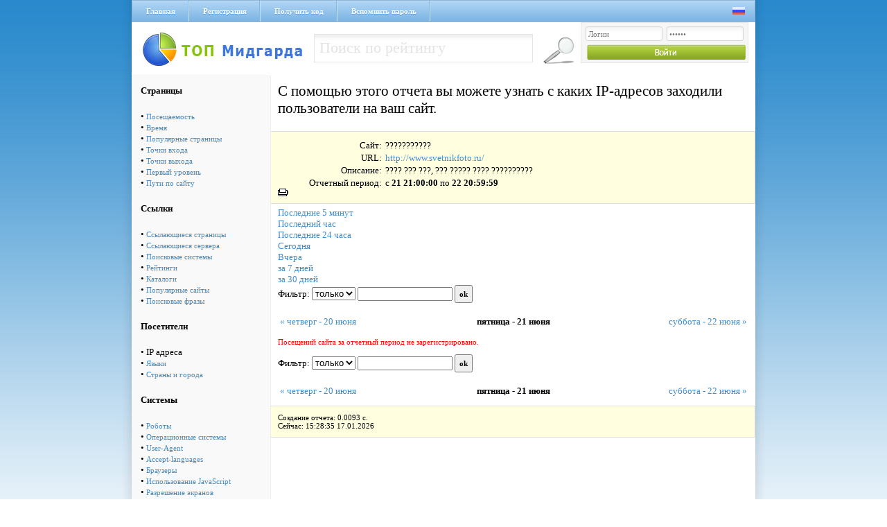

--- FILE ---
content_type: text/html; charset=cp1251
request_url: https://via-midgard.com/top/stat.php?id=345&page=ip&nowt=1719089999&lastt=1719003600
body_size: 3346
content:
<!DOCTYPE html PUBLIC "-//W3C//DTD XHTML 1.0 Transitional//EN" "http://www.w3.org/TR/xhtml1/DTD/xhtml1-transitional.dtd">
<html xmlns="http://www.w3.org/1999/xhtml" xml:lang="ru" lang="ru">
<head>
<title>Рейтинг Полезных Сайтов -> ??????????? </title>
<meta name="description" content="???? ??? ???, ??? ????? ???? ??????????">
<meta name="keywords" content="???? ??? ???, ??? ????? ???? ??????????">
<meta name="language" content="RU">
<meta name="author" content="programming:blackdog">
<meta name="revisit-after" content="1 days">
<meta name="document-type" content="Public">
<meta name="document-state" content="Dynamic">
<meta http-equiv="Content-Type" content="text/html; charset=windows-1251">
<link media="screen" href="/top/css/main.css" type="text/css" rel="stylesheet" />
<script type="text/javascript" src="css/sorttable.js"></script>
</head>
<body>
<div class="main">
 <div class="headmenu">
  <div class="hrefmnu">
   <a href="https://via-midgard.com/top/">Главная</a>
   <a href="reg.php">Регистрация</a>
   <a href="code.php" >Получить код</a>
   <a href="pass.php">Вспомнить пароль</a>
  </div>
  <div class="langic">
   <a href="setlang.php?lang=ru"><img src="/top/img/ru.png" alt="" /></a>&nbsp;&nbsp;
   <!--Украинский язык<a href="setlang.php?lang=ua"><img src="/top/img/ua.png" alt="" /></a>-->
  </div>
 </div>
 <a href="/" class="logo"></a>
 <div class="seblock fl_l">
 <form name="form1" method="post" action="se.php">
  <input name="searchthis" type="text" value="Поиск по рейтингу" onblur="if(this.value=='') this.value='Поиск по рейтингу';" onfocus="if(this.value=='Поиск по рейтингу') this.value='';" class="seinp fl_l"> 
  <input class="gose fl_l" type="image" src="/top/img/gose.png" title="Найти" />
 </form>
</div>
 <div class="logbg fl_r">
<form name="top_auth" method="POST" action="">
<input type="text" name="login" value="Логин" value="Логин" onblur="if(this.value=='') this.value='Логин';" onfocus="if(this.value=='Логин') this.value='';" class="lginp" />
<input type="password" name="pass" maxlength="12" value="Пароль" value="Пароль" onblur="if(this.value=='') this.value='Пароль';" onfocus="if(this.value=='Пароль') this.value='';" class="lginp" />
<input class="login" type="image" src="/top/img/login.png" title="Войти" />
</form>    
</div> <div class="clear"></div><div class="leftttem"><table cellspacing=5 cellPadding=8  border=0 class="rating_table_top" >
        <tbody>
         
        <tr>
          <td>
          <b>Страницы</b></td>                   
        </tr>
        <tr>
          <td> &#149; <a href='stat.php?id=345&page=pos&nowt=1719089999&lastt=1719003600'>Посещаемость</a><br>&#149; <a href='stat.php?id=345&page=time&nowt=1719089999&lastt=1719003600'>Время</a><br>&#149; <a href='stat.php?id=345&page=pages&nowt=1719089999&lastt=1719003600'>Популярные страницы</a><br>&#149; <a href='stat.php?id=345&page=input&nowt=1719089999&lastt=1719003600'>Точки входа</a><br>&#149; <a href='stat.php?id=345&page=output&nowt=1719089999&lastt=1719003600'>Точки выхода</a><br>&#149; <a href='stat.php?id=345&page=first&nowt=1719089999&lastt=1719003600'>Первый уровень</a><br>&#149; <a href='stat.php?id=345&page=path&nowt=1719089999&lastt=1719003600'>Пути по сайту</a><br></td></tr>
        <tr>
          <td>
          <b>Ссылки</b></td>                   
        </tr>
        <tr>
          <td> &#149; <a href='stat.php?id=345&page=ref&nowt=1719089999&lastt=1719003600'>Ссылающиеся страницы</a><br>&#149; <a href='stat.php?id=345&page=serv&nowt=1719089999&lastt=1719003600'>Ссылающиеся сервера</a><br>&#149; <a href='stat.php?id=345&page=searchs&nowt=1719089999&lastt=1719003600'>Поисковые системы</a><br>&#149; <a href='stat.php?id=345&page=ratings&nowt=1719089999&lastt=1719003600'>Рейтинги</a><br>&#149; <a href='stat.php?id=345&page=catalogs&nowt=1719089999&lastt=1719003600'>Каталоги</a><br>&#149; <a href='stat.php?id=345&page=popular&nowt=1719089999&lastt=1719003600'>Популярные сайты</a><br>&#149; <a href='stat.php?id=345&page=search_links&nowt=1719089999&lastt=1719003600'>Поисковые фразы</a><br></td></tr>
        <tr>
          <td>
          <b>Посетители</b></td>                   
        </tr>
        <tr>
          <td> &#149; IP адреса<br>&#149; <a href='stat.php?id=345&page=lang&nowt=1719089999&lastt=1719003600'>Языки</a><br>&#149; <a href='stat.php?id=345&page=countries&nowt=1719089999&lastt=1719003600'>Страны и города</a><br></td></tr>
        <tr>
          <td>
          <b>Системы</b></td>                   
        </tr>
        <tr>
          <td> &#149; <a href='stat.php?id=345&page=robot&nowt=1719089999&lastt=1719003600'>Роботы</a><br>&#149; <a href='stat.php?id=345&page=os&nowt=1719089999&lastt=1719003600'>Операционные системы</a><br>&#149; <a href='stat.php?id=345&page=system&nowt=1719089999&lastt=1719003600'>User-Agent</a><br>&#149; <a href='stat.php?id=345&page=lang1&nowt=1719089999&lastt=1719003600'>Accept-languages</a><br>&#149; <a href='stat.php?id=345&page=brow&nowt=1719089999&lastt=1719003600'>Браузеры</a><br>&#149; <a href='stat.php?id=345&page=java&nowt=1719089999&lastt=1719003600'>Использование JavaScript</a><br>&#149; <a href='stat.php?id=345&page=raz&nowt=1719089999&lastt=1719003600'>Разрешение экранов</a><br>&#149; <a href='stat.php?id=345&page=cvet&nowt=1719089999&lastt=1719003600'>Цвет</a><br>&#149; <a href='stat.php?id=345&page=cook&nowt=1719089999&lastt=1719003600'>Использование Cookies</a><br></td></tr>
        <tr>
          <td>
          <b>Разное</b></td>                   
        </tr>
        <tr>
          <td> &#149; <a href='stat.php?id=345&page=now&nowt=1719089999&lastt=1719003600'>Сейчас на сайте</a><br>&#149; <a href='stat.php?id=345&page=log&nowt=1719089999&lastt=1719003600'>Лог посещений</a><br></td></tr>
        <tr>
          <td>
<br><br>
<b>По календарю</b>
<form action="" method="post">
<table cellspacing=2 cellpadding=0 border=0>
<tr><td colspan=2>Конечная дата:</td></tr>
<tr><td>
<input type=text value='2024-06-21 21:00' 
name=lasttm class=input_text_cal id=nowt></td>
<td> <a href='javascript:cal("nowt");'>
  <img src='img/calendar.png' alt='Выбрать дату' width=15 height=15 border=0>
</a></td></tr>
<tr><td colspan=2>Начальная дата:</td></tr>
<tr><td>
<input type=text value='2024-06-22 20:59' 
name=nowtm class=input_text_cal id=lastt></td>
<td> <a href='javascript:cal("lastt");'>
<img src='img/calendar.png' alt='Выбрать дату' width=15 height=15 border=0></a>
</td></tr>
<tr><td align=center colspan=2><br>
<input type=submit value=Показать class="cssbutton"></td></tr>
</table>
</form><br><br>

</center>
</td></tr>
</table>

</div><div class="h1">С помощью этого отчета вы можете узнать с каких IP-адресов заходили пользователи на ваш сайт.</div>
<div style="font-size:13px;">
<div class="qt2" style="margin-bottom:5px">
<!--IP адреса-->
<div class="pftxt">Сайт:</div> <div class="ptx2">???????????</div>
<div class="pftxt">URL:</div> <div class="ptx2"><a href=out.php?id=345 target=_blank>http://www.svetnikfoto.ru/</a></div>
<div class="pftxt">Описание:</div> <div class="ptx2">???? ??? ???, ??? ????? ???? ??????????</div>
<div class="pftxt">Отчетный период:</div> <div class="ptx2">c <b>21  21:00:00</b> по <b>22  20:59:59</b></div>
<A class=2 href="javascript:printpage();"><img src=img/print.gif border=0 alt="Распечатать страницу"></a>
</div>
<a class=nav href='stat.php?lastt=1768663415&amp;nowt=1768663715&id=345&page=ip&method=0&filter='>Последние 5 минут</a><br>
<a class=nav href='stat.php?lastt=1768660115&amp;nowt=1768663715&id=345&page=ip&method=0&filter='>Последний час</a><br>
<a class=nav href='stat.php?lastt=1768577315&amp;nowt=1768663715&id=345&page=ip&method=0&filter='>Последние 24 часа</a><br>
<a class=nav href='stat.php?lastt=1768608000&amp;nowt=1768694399&id=345&page=ip&method=0&filter='>Сегодня</a><br>
<a class=nav href='stat.php?lastt=1768521600&amp;nowt=1768607999&id=345&page=ip&method=0&filter='>Вчера</a><br>
<a class=nav href='stat.php?lastt=1768003200&amp;nowt=1768694399&id=345&page=ip&method=0&filter='>за 7 дней</a><br>
<a class=nav href='stat.php?lastt=1766016000&amp;nowt=1768694399&id=345&page=ip&method=0&filter='>за 30 дней</a><br>

</div><div style="font-size:13px;flaot:left;margin-left:210px">
<form name="filter" method="get" action="">
Фильтр: 
<select name="method" class="input1">
<option value="0"  selected >только</option>
<option value="1" >кроме</option>
</select>
<input type=text name="filter" value="" class="input1">
<input type="hidden" name="page" value="ip">
<input type="hidden" name="nowt" value="1719089999">
<input type="hidden" name="lastt" value="1719003600">
<input type="hidden" name="id" value="345">
<input type=submit name="submit" value="ok" class="input1"> 
</form><br>
<table width=680><tr><td width=33% align=left><a href=?id=345&page=ip&nowt=1719003600&lastt=1718917200>&laquo; четверг - 20 июня</a></td><td width=33% align=center><b>пятница - 21 июня</b></a></td><td width=33% align=right><a href=?id=345&page=ip&nowt=1719176400&lastt=1719090000> суббота - 22 июня &raquo;</a></td></td></table>
</div><font color=red><br>Посещений сайта за отчетный период не зарегистрировано.</font><br><br>

<table width=680 cellspacing="1" border="0" cellpadding="3" style=table-layout:fixed;>
</table><div style="font-size:13px;flaot:left;margin-left:210px">
<form name="filter" method="get" action="">
Фильтр: 
<select name="method" class="input1">
<option value="0"  selected >только</option>
<option value="1" >кроме</option>
</select>
<input type=text name="filter" value="" class="input1">
<input type="hidden" name="page" value="ip">
<input type="hidden" name="nowt" value="1719089999">
<input type="hidden" name="lastt" value="1719003600">
<input type="hidden" name="id" value="345">
<input type=submit name="submit" value="ok" class="input1"> 
</form><br>
<table width=680><tr><td width=33% align=left><a href=?id=345&page=ip&nowt=1719003600&lastt=1718917200>&laquo; четверг - 20 июня</a></td><td width=33% align=center><b>пятница - 21 июня</b></a></td><td width=33% align=right><a href=?id=345&page=ip&nowt=1719176400&lastt=1719090000> суббота - 22 июня &raquo;</a></td></td></table>
</div><div class="qt2">
Создание отчета: 0.0093 с. <br>
Сейчас: 15:28:35 17.01.2026
</div>
<div class="clear"></div></div>
<div class="footer">
<div class="pftext fl_l">ТОП Мидгарда &copy; 2011-2017</div>
&nbsp;&nbsp;&nbsp;&nbsp;<!-- Рейтинг Полезных Сайтов -->
<a href="/top/">
<script language="javascript">
java="1.0";
java1=""+"refer="+escape(document.referrer)+"&page="+
escape(window.location.href);
document.cookie="astratop=1; path=/"; java1+="&c="+(document.cookie?"yes":"now");
</script>
<script language="javascript1.1">java="1.1";java1+="&java="+(navigator.javaEnabled()?"yes":"now")</script>
<script language="javascript1.2">java="1.2";
java1+="&razresh="+screen.width+'x'+screen.height+"&cvet="+
(((navigator.appName.substring(0,3)=="Mic"))?
screen.colorDepth:screen.pixelDepth)</script><script language="javascript1.3">java="1.3"</script>
<script language="javascript">java1+="&jscript="+java+"&rand="+Math.random();
document.write("<a href='/top/?fromsite=2' target='_blank'><img "+
" src='/top/img.php?id=2&"+java1+"&' border=0 alt='Рейтинг Полезных Сайтов' width='88' height='31'></a>")</script>
<noscript><a href=/top/?fromsite=2 target=_blank><img src="/top/img.php?id=2" border=0 alt="Рейтинг Полезных Сайтов" width='88' height='31'></a></noscript>
</a>
<!-- /Рейтинг Полезных Сайтов -->
<a href="http://niceweb.in.ua/" target="_blank"><img src="/top/img/niceweb.png" alt="" class="fl_r" /></a>
<div class="clear"></div>
</div>
</body>
</html>